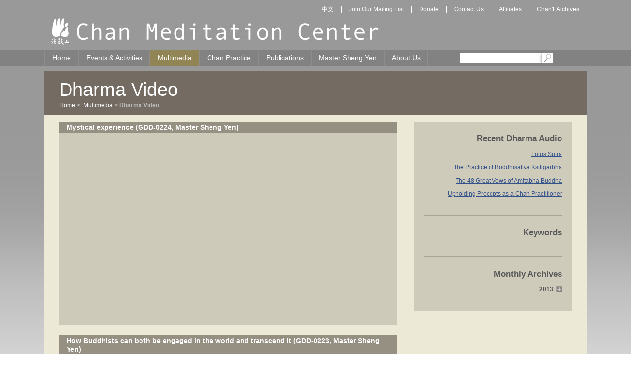

--- FILE ---
content_type: text/html; charset=UTF-8
request_url: http://chancenter.org/cmc/multimedia/video/?offset=725
body_size: 8223
content:

<!DOCTYPE html PUBLIC "-//W3C//DTD XHTML 1.0 Transitional//EN" "http://www.w3.org/TR/xhtml1/DTD/xhtml1-transitional.dtd">
<html xmlns="http://www.w3.org/1999/xhtml" lang="en-US">
<head profile="http://gmpg.org/xfn/11">
	
<!-- Global site tag (gtag.js) - Google Analytics -->
<script async src="https://www.googletagmanager.com/gtag/js?id=UA-111954626-1"></script>
<script>
  window.dataLayer = window.dataLayer || [];
  function gtag(){dataLayer.push(arguments);}
  gtag('js', new Date());

  gtag('config', 'UA-111954626-1');
</script>

	<title>Dharma Video</title>

	<meta http-equiv="Content-Type" content="text/html; charset=UTF-8" />

	<meta name="robots" content="index,follow" />

	<link rel="canonical" href="http://chancenter.org/cmc/multimedia/video/" />

	<link rel="stylesheet" type="text/css" href="http://chancenter.org/cmc/wp-content/themes/thematic/style.css" />

	<link rel="alternate" type="application/rss+xml" href="http://chancenter.org/cmc/feed/" title="chan meditation center 東初禪寺 Posts RSS feed" />
	<link rel="alternate" type="application/rss+xml" href="http://chancenter.org/cmc/comments/feed/" title="chan meditation center 東初禪寺 Comments RSS feed" />

	<link rel="pingback" href="http://chancenter.org/cmc/xmlrpc.php" />

<link rel='dns-prefetch' href='//s.w.org' />
<link rel="alternate" type="application/rss+xml" title="chan meditation center 東初禪寺 &raquo; Dharma Video Comments Feed" href="http://chancenter.org/cmc/multimedia/video/feed/" />
		<script type="text/javascript">
			window._wpemojiSettings = {"baseUrl":"https:\/\/s.w.org\/images\/core\/emoji\/11\/72x72\/","ext":".png","svgUrl":"https:\/\/s.w.org\/images\/core\/emoji\/11\/svg\/","svgExt":".svg","source":{"concatemoji":"http:\/\/chancenter.org\/cmc\/wp-includes\/js\/wp-emoji-release.min.js?ver=4.9.26"}};
			!function(e,a,t){var n,r,o,i=a.createElement("canvas"),p=i.getContext&&i.getContext("2d");function s(e,t){var a=String.fromCharCode;p.clearRect(0,0,i.width,i.height),p.fillText(a.apply(this,e),0,0);e=i.toDataURL();return p.clearRect(0,0,i.width,i.height),p.fillText(a.apply(this,t),0,0),e===i.toDataURL()}function c(e){var t=a.createElement("script");t.src=e,t.defer=t.type="text/javascript",a.getElementsByTagName("head")[0].appendChild(t)}for(o=Array("flag","emoji"),t.supports={everything:!0,everythingExceptFlag:!0},r=0;r<o.length;r++)t.supports[o[r]]=function(e){if(!p||!p.fillText)return!1;switch(p.textBaseline="top",p.font="600 32px Arial",e){case"flag":return s([55356,56826,55356,56819],[55356,56826,8203,55356,56819])?!1:!s([55356,57332,56128,56423,56128,56418,56128,56421,56128,56430,56128,56423,56128,56447],[55356,57332,8203,56128,56423,8203,56128,56418,8203,56128,56421,8203,56128,56430,8203,56128,56423,8203,56128,56447]);case"emoji":return!s([55358,56760,9792,65039],[55358,56760,8203,9792,65039])}return!1}(o[r]),t.supports.everything=t.supports.everything&&t.supports[o[r]],"flag"!==o[r]&&(t.supports.everythingExceptFlag=t.supports.everythingExceptFlag&&t.supports[o[r]]);t.supports.everythingExceptFlag=t.supports.everythingExceptFlag&&!t.supports.flag,t.DOMReady=!1,t.readyCallback=function(){t.DOMReady=!0},t.supports.everything||(n=function(){t.readyCallback()},a.addEventListener?(a.addEventListener("DOMContentLoaded",n,!1),e.addEventListener("load",n,!1)):(e.attachEvent("onload",n),a.attachEvent("onreadystatechange",function(){"complete"===a.readyState&&t.readyCallback()})),(n=t.source||{}).concatemoji?c(n.concatemoji):n.wpemoji&&n.twemoji&&(c(n.twemoji),c(n.wpemoji)))}(window,document,window._wpemojiSettings);
		</script>
		<style type="text/css">
img.wp-smiley,
img.emoji {
	display: inline !important;
	border: none !important;
	box-shadow: none !important;
	height: 1em !important;
	width: 1em !important;
	margin: 0 .07em !important;
	vertical-align: -0.1em !important;
	background: none !important;
	padding: 0 !important;
}
</style>
<script type='text/javascript' src='http://chancenter.org/cmc/wp-includes/js/jquery/jquery.js?ver=1.12.4'></script>
<script type='text/javascript' src='http://chancenter.org/cmc/wp-includes/js/jquery/jquery-migrate.min.js?ver=1.4.1'></script>
<script type='text/javascript' src='http://chancenter.org/cmc/wp-content/plugins/registration-login/js/login.js?ver=4.9.26'></script>
<script type='text/javascript' src='http://chancenter.org/cmc/wp-content/plugins/registration-login/js/jquery.simplemodal.js?ver=4.9.26'></script>
<link rel='https://api.w.org/' href='http://chancenter.org/cmc/wp-json/' />
<link rel="EditURI" type="application/rsd+xml" title="RSD" href="http://chancenter.org/cmc/xmlrpc.php?rsd" />
<link rel="wlwmanifest" type="application/wlwmanifest+xml" href="http://chancenter.org/cmc/wp-includes/wlwmanifest.xml" /> 

<link rel="canonical" href="http://chancenter.org/cmc/multimedia/video/" />
<link rel='shortlink' href='http://chancenter.org/cmc/?p=129' />
<link rel="alternate" type="application/json+oembed" href="http://chancenter.org/cmc/wp-json/oembed/1.0/embed?url=http%3A%2F%2Fchancenter.org%2Fcmc%2Fmultimedia%2Fvideo%2F" />
<link rel="alternate" type="text/xml+oembed" href="http://chancenter.org/cmc/wp-json/oembed/1.0/embed?url=http%3A%2F%2Fchancenter.org%2Fcmc%2Fmultimedia%2Fvideo%2F&#038;format=xml" />
<script type='text/javascript' src='http://chancenter.org/cmc/wp-includes/js/tw-sack.min.js?ver=1.6.1'></script>
		<script type="text/javascript">
			function quick_contact_send() { //Send Message Ajax Call
				//Deactivate submit button 
				var submit_button = document.getElementById('quick_contact_submit');
				submit_button.disabled = true;
				//Get Input Fields (Clear them if they are the autofill message)
				var name = document.getElementById('quick_contact_name').value;
				if(name == "Please enter your name...")
					name = "";
				var email = document.getElementById('quick_contact_email').value;
				if(email == "So that we can reply to you...")
					email = "";
				var phone = document.getElementById('quick_contact_phone').value;
				if(phone == "So that we can reply to you...")
					phone = "";
				var message = document.getElementById('quick_contact_message').value;
				if(message == "Questions? Comments? Enter them here (no HTML please)...")
					message = "";
				var captcha = document.getElementById('quick_contact_captcha_text').value;
				if(captcha == "Type text at top...")
					captcha = "";
				//Ensure that there is at least a name and an email or phone
				var error_default = "Please fill out the following before submitting:\n";
				var error = error_default;
				if(name == "" || name == null)
					error += "  - Please enter your name.\n";
				if((email == "" || email == null) && (phone == "" || phone == null)) 
					if(error != "") error += "  - Please enter either a phone number or email for us to contact you.\n";
				if(captcha == "" || captcha == null)
					error += "  - Please enter the text from the image.\n";
				if(error != error_default) {
					submit_button.disabled = false;
					alert(error);
					return;
				}
				//If the message is empty ask the user to conferm that they ment to hit the submit button
				if(message == "" && !confirm("Are you sure you want to send without entering a message?")) {
					submit_button.disabled = false;
					return;
				}
				//Display processing message
				submit_message = document.getElementById('quick_contact_submit_message');
				submit_message.className = "quick_contact_message";
				submit_message.innerHTML = "Submitting Message, Please Wait...";
				//Build SACK Call
				var mysack = new sack("http://chancenter.org/cmc/wp-content/plugins/quick-contact/quick-contact.php");
				mysack.execute = 1;
				mysack.method = 'POST';
				mysack.setVar("quick_contact_name",name);
				mysack.setVar("quick_contact_email",email);
				mysack.setVar("quick_contact_phone",phone);
				mysack.setVar("quick_contact_message",message);
				mysack.setVar("quick_contact_captcha",captcha);
				mysack.setVar("quick_contact_action","send_message");
				mysack.onError = function() { alert('An ajax error occured while sending your message. Please reload the page and try again.') };
				mysack.runAJAX();//excecute
				return;
			}
			
			function quick_contact_reset_form() { //Reset Form Javascript Call
				document.getElementById('quick_contact_form').innerHTML = '<label>Name</label> <input type=\'text\' id=\'quick_contact_name\' class=\'quick_contact_faded\' value=\'Please enter your name...\' maxlength=\'100\' onFocus=\'if(this.value == "Please enter your name..."){ this.value = ""; this.className = "quick_contact_focused"; }\'/><label>Email</label> <input type=\'text\' id=\'quick_contact_email\' class=\'quick_contact_faded\' value=\'So that we can reply to you...\' maxlength=\'150\' onFocus=\'if(this.value == "So that we can reply to you..."){ this.value = ""; this.className = "quick_contact_focused"; };\'/><label>Phone</label> <input type=\'text\' id=\'quick_contact_phone\' class=\'quick_contact_faded\' value=\'So that we can reply to you...\' maxlength=\'100\' onFocus=\'if(this.value == "So that we can reply to you..."){ this.value = ""; this.className = "quick_contact_focused"; };\'/><label>Message</label> <textarea id=\'quick_contact_message\' class=\'quick_contact_faded\' onFocus=\'if(this.value == "Questions? Comments? Enter them here (no HTML please)..."){ this.value = ""; this.className = "quick_contact_focused"; };\'>Questions? Comments? Enter them here (no HTML please)...</textarea><label> <img id=\'quick_contact_captcha\' src=\'?quick_contact_action=get_captcha\' /> </label><input type=\'text\' id=\'quick_contact_captcha_text\' class=\'quick_contact_faded\' value=\'Type text at top...\' maxlength=\'20\' onFocus=\'if(this.value == "Type text at top..."){ this.value = ""; this.className = "quick_contact_focused"; };\'/> <small><a href=\'javascript:quick_contact_reset_captcha();\'>I can\'t read the text, please reset it.</a></small><div class=\'button-container\'><button type=\'submit\' class=\'primary\' id=\'quick_contact_submit\' onClick=\'quick_contact_send(); return false;\'> Send </button><button type=\'button\' id=\'quick_contact_cancel\' onClick=\'quick_contact_reset_form();\'> Cancel </button></div>';
			}
			
			var quick_contact_reset_captcha_count = 0;
			function quick_contact_reset_captcha() { //Reset Form Javascript Call
				quick_contact_reset_captcha_count++;
				document.getElementById('quick_contact_captcha').src = 'http://chancenter.org/cmc/wp-content/plugins/quick-contact/quick-contact.php?quick_contact_action=get_captcha&count='+quick_contact_reset_captcha_count;
			}
		</script>
	

	<script type="text/javascript">
		jQuery.noConflict();
	</script>
<!--[if IE 6]>
	<link rel="stylesheet" type="text/css" href="http://chancenter.org/cmc/wp-content/themes/thematic/library/styles/ie6.css" />	
<![endif]-->
<style type="text/css">
	@import "http://chancenter.org/cmc/wp-content/themes/thematic/library/styles/scrollable-vertical.css";
	@import "http://chancenter.org/cmc/wp-content/themes/thematic/library/styles/scrollable-buttons.css";
	@import "http://chancenter.org/cmc/wp-content/themes/thematic/library/styles/sifr.css";
	@import "http://chancenter.org/cmc/wp-content/themes/thematic/library/styles/nav.css";
</style>
<script src="http://ajax.googleapis.com/ajax/libs/jquery/1.4/jquery.min.js"></script>
<script type="text/javascript" src="http://chancenter.org/cmc/wp-content/themes/thematic/library/scripts/domready.js"></script>
<link rel="shortcut icon" href="http://chancenter.org/cmc/favicon.ico" type="image/vnd.microsoft.icon"/>
<link rel="icon" href="http://chancenter.org/cmc/favicon.ico" type="image/x-ico"/>

<meta http-equiv="Content-Type" content="text/html; charset=UTF-8"></head>

<body class="wordpress y2026 m01 d22 h05 singular slug-video page pageid-129 page-author-admin page-child parent-pageid-35 page-comments-open page-pings-closed page-template page-template-video-php mac chrome ch131">

<div id="wrapper" class="hfeed">

   

    <div id="header">
    	   	<ul class="auxillary-nav">
		<!-- Keep for later when chinese version is ready. Make the parameter changes in library\scripts\global.js -->
       			<li id="lang"><a href="http://www.ddmusa.org/ddmba_HQ/chinese/index.asp">中文</a> </li>
				<li><a href="http://eepurl.com/bYMpdH" target="_blank">Join Our Mailing List</a> </li>
                <li><a href="http://chancenter.org/cmc/donate/">Donate</a> </li>
                <li><a href="http://chancenter.org/cmc/contact-us/">Contact Us</a> </li>
                <li><a href="http://chancenter.org/cmc/links/">Affiliates</a> </li>
                <li class="last"><a href="http://www.chancenter.org/chanctr/index.html" target="_blank">Chan1 Archives</a> </li>
      	    </ul>
        		    	<div id="branding">
				    		<div id="blog-title"><a href="http://chancenter.org/cmc/" title="chan meditation center 東初禪寺" rel="home"><span>chan meditation center 東初禪寺</span></a></div>
			
		    		<div id="blog-description"></div>
		    				    	</div><!--  #branding -->
		    </div><!-- #header-->
    
   

	<div id="access">
		    		<!-- <div class="skip-link"><a href="#content" title="Skip navigation to the content">Skip to content</a></div> -->
		            <!-- disable call to the old menu -->
                    <!--  wp_page_menu('sort_column=menu_order')  -->
<div class="menu-primary-nav-container"><ul id="menu-primary-nav" class="menu"><li id="menu-item-729" class="menu-item menu-item-type-post_type menu-item-object-page menu-item-home menu-item-729"><a href="http://chancenter.org/cmc/">Home</a></li>
<li id="menu-item-730" class="menu-item menu-item-type-post_type menu-item-object-page menu-item-has-children menu-item-730"><a href="http://chancenter.org/cmc/events-activities/">Events &#038; Activities</a>
<ul class="sub-menu">
	<li id="menu-item-731" class="menu-item menu-item-type-post_type menu-item-object-page menu-item-731"><a href="http://chancenter.org/cmc/events-activities/event-blog/">Event Blog</a></li>
	<li id="menu-item-732" class="menu-item menu-item-type-post_type menu-item-object-page menu-item-732"><a href="http://chancenter.org/cmc/events-activities/weekly-activities/">Weekly Activities</a></li>
	<li id="menu-item-718" class="menu-item menu-item-type-post_type menu-item-object-page menu-item-718"><a href="http://chancenter.org/cmc/events-activities/sunday-dharma-talk-schedule/">Sunday Dharma Talk Schedule</a></li>
</ul>
</li>
<li id="menu-item-733" class="menu-item menu-item-type-post_type menu-item-object-page current-page-ancestor current-menu-ancestor current-menu-parent current-page-parent current_page_parent current_page_ancestor menu-item-has-children menu-item-733"><a href="http://chancenter.org/cmc/multimedia/">Multimedia</a>
<ul class="sub-menu">
	<li id="menu-item-6410" class="menu-item menu-item-type-post_type menu-item-object-page current-menu-item page_item page-item-129 current_page_item menu-item-6410"><a href="http://chancenter.org/cmc/multimedia/video/">Dharma Video</a></li>
	<li id="menu-item-723" class="menu-item menu-item-type-post_type menu-item-object-page menu-item-723"><a href="http://chancenter.org/cmc/multimedia/audio/">Dharma Audio</a></li>
	<li id="menu-item-721" class="menu-item menu-item-type-post_type menu-item-object-page menu-item-721"><a href="http://chancenter.org/cmc/multimedia/photo-album/">Photo Album</a></li>
	<li id="menu-item-5113" class="menu-item menu-item-type-post_type menu-item-object-page menu-item-5113"><a href="http://chancenter.org/cmc/multimedia/sunday-dharmatalk-livebroadcast/">Sunday Dharma Talk Live Broadcast</a></li>
</ul>
</li>
<li id="menu-item-719" class="menu-item menu-item-type-post_type menu-item-object-page menu-item-has-children menu-item-719"><a href="http://chancenter.org/cmc/chan-practice/">Chan Practice</a>
<ul class="sub-menu">
	<li id="menu-item-715" class="menu-item menu-item-type-post_type menu-item-object-page menu-item-715"><a href="http://chancenter.org/cmc/chan-practice/how-to-meditate/">How to Meditate</a></li>
	<li id="menu-item-714" class="menu-item menu-item-type-post_type menu-item-object-page menu-item-714"><a href="http://chancenter.org/cmc/chan-practice/moving-meditation/">Eight-Form Moving Meditation</a></li>
</ul>
</li>
<li id="menu-item-760" class="menu-item menu-item-type-post_type menu-item-object-page menu-item-has-children menu-item-760"><a href="http://chancenter.org/cmc/publications/">Publications</a>
<ul class="sub-menu">
	<li id="menu-item-740" class="menu-item menu-item-type-post_type menu-item-object-page menu-item-740"><a href="http://chancenter.org/cmc/publications/chan-magazines/">Chan Magazine</a></li>
	<li id="menu-item-781" class="menu-item menu-item-type-post_type menu-item-object-page menu-item-781"><a href="http://chancenter.org/cmc/publications/free-literature/">Free Literature</a></li>
	<li id="menu-item-750" class="menu-item menu-item-type-post_type menu-item-object-page menu-item-750"><a href="http://chancenter.org/cmc/publications/chan-newslette/">Chan Newsletter</a></li>
	<li id="menu-item-821" class="menu-item menu-item-type-post_type menu-item-object-page menu-item-821"><a href="http://chancenter.org/cmc/publications/ddp/">DDP</a></li>
</ul>
</li>
<li id="menu-item-761" class="menu-item menu-item-type-post_type menu-item-object-page menu-item-has-children menu-item-761"><a href="http://chancenter.org/cmc/bios-2/">Master Sheng Yen</a>
<ul class="sub-menu">
	<li id="menu-item-749" class="menu-item menu-item-type-post_type menu-item-object-page menu-item-749"><a href="http://chancenter.org/cmc/bios-2/chan-philosophy/">Chan Philosophy</a></li>
	<li id="menu-item-906" class="menu-item menu-item-type-post_type menu-item-object-page menu-item-906"><a href="http://chancenter.org/cmc/bios-2/our-lineage/">Our Lineage</a></li>
	<li id="menu-item-716" class="menu-item menu-item-type-post_type menu-item-object-page menu-item-716"><a href="http://chancenter.org/cmc/bios-2/ddm/">DDM</a></li>
</ul>
</li>
<li id="menu-item-762" class="menu-item menu-item-type-post_type menu-item-object-page menu-item-has-children menu-item-762"><a href="http://chancenter.org/cmc/about/">About Us</a>
<ul class="sub-menu">
	<li id="menu-item-741" class="menu-item menu-item-type-post_type menu-item-object-page menu-item-741"><a href="http://chancenter.org/cmc/about/cmc-history/">CMC History</a></li>
	<li id="menu-item-831" class="menu-item menu-item-type-post_type menu-item-object-page menu-item-831"><a href="http://chancenter.org/cmc/about/dharma-drum-retreat-center/">Dharma Drum Retreat Center</a></li>
	<li id="menu-item-713" class="menu-item menu-item-type-post_type menu-item-object-page menu-item-713"><a href="http://chancenter.org/cmc/about/directions/">Directions</a></li>
	<li id="menu-item-753" class="menu-item menu-item-type-post_type menu-item-object-page menu-item-753"><a href="http://chancenter.org/cmc/about/monastics/">Monastics</a></li>
	<li id="menu-item-711" class="menu-item menu-item-type-post_type menu-item-object-page menu-item-711"><a href="http://chancenter.org/cmc/about/teachers/">Lay Teachers</a></li>
	<li id="menu-item-1287" class="menu-item menu-item-type-post_type menu-item-object-page menu-item-1287"><a href="http://chancenter.org/cmc/about/faq/">FAQ</a></li>
</ul>
</li>
</ul></div>       <form action="#" id="search-box">
       	<input id="search-text" type="text" />
        <button id="search-button" type="submit"><img src="/cmc/wp-content/themes/thematic/images/icons/search.png" width="16" height="17"/></button>
       </form>
	</div><!-- #access -->
	<div id="main">  
<div id="container">
	<div id="title-container">
	       
    
  
	<h1>Dharma Video</h1>

    
	    <div class="breadcrumb">
        
		<a href="http://chancenter.org/cmc" title="Go to Home.">Home</a>&nbsp;&gt;&nbsp;
	<a href="http://chancenter.org/cmc/multimedia/">Multimedia</a> > <span class="current">Dharma Video</span>	</div><!-- breadcrumb --></div> <!-- title-container -->

<!-- add a h2 line before the content -->

<div id="content">
  
<div class="post video-post">
 <h3>Mystical experience (GDD-0224, Master Sheng Yen)</h3>

    <div class="post-content">
	    <p><iframe width="500" height="375" src="http://www.youtube.com/embed/videoseries?index=23&#038;list=PLz2LIY6rQQrGn_7klo81RBDelnITrOgfM" frameborder="0" allowfullscreen></iframe></p>
        	 
    </div>


    
</div>
    
<div class="post video-post">
 <h3>How Buddhists can both be engaged in the world and transcend it (GDD-0223, Master Sheng Yen)</h3>

    <div class="post-content">
	    <p><iframe width="500" height="375" src="http://www.youtube.com/embed/videoseries?index=22&#038;list=PLz2LIY6rQQrGn_7klo81RBDelnITrOgfM" frameborder="0" allowfullscreen></iframe></p>
        	 
    </div>


    
</div>
    
<div class="post video-post">
 <h3>Buddhist perspective on rights and equality (GDD-0222, Master Sheng Yen)</h3>

    <div class="post-content">
	    <p><iframe width="500" height="375" src="http://www.youtube.com/embed/videoseries?list=PLz2LIY6rQQrGn_7klo81RBDelnITrOgfM&#038;index=21" frameborder="0" allowfullscreen></iframe></p>
        	 
    </div>


    
</div>
    
<div class="post video-post">
 <h3>The importance of being able to identify true religious books (GDD-0221, Master Sheng Yen)</h3>

    <div class="post-content">
	    <p><iframe width="500" height="375" src="http://www.youtube.com/embed/videoseries?index=20&#038;list=PLz2LIY6rQQrGn_7klo81RBDelnITrOgfM" frameborder="0" allowfullscreen></iframe></p>
        	 
    </div>


    
</div>
    
<div class="post video-post">
 <h3>Outer paths (GDD-0220, Master Sheng Yen)</h3>

    <div class="post-content">
	    <p><iframe width="500" height="375" src="http://www.youtube.com/embed/videoseries?list=PLz2LIY6rQQrGn_7klo81RBDelnITrOgfM&#038;index=19" frameborder="0" allowfullscreen></iframe></p>
        	 
    </div>


    
</div>
    
	<div class="backtoolder">
page:<a href="http://chancenter.org/cmc/multimedia/video/?offset=0" style="text-decoration:none">&nbsp;1&nbsp;</a><a href="http://chancenter.org/cmc/multimedia/video/?offset=5" style="text-decoration:none">&nbsp;2&nbsp;</a><a href="http://chancenter.org/cmc/multimedia/video/?offset=10" style="text-decoration:none">&nbsp;3&nbsp;</a><a href="http://chancenter.org/cmc/multimedia/video/?offset=15" style="text-decoration:none">&nbsp;4&nbsp;</a><a href="http://chancenter.org/cmc/multimedia/video/?offset=20" style="text-decoration:none">&nbsp;5&nbsp;</a><a href="http://chancenter.org/cmc/multimedia/video/?offset=25" style="text-decoration:none">&nbsp;6&nbsp;</a><a href="http://chancenter.org/cmc/multimedia/video/?offset=30" style="text-decoration:none">&nbsp;7&nbsp;</a><a href="http://chancenter.org/cmc/multimedia/video/?offset=35" style="text-decoration:none">&nbsp;8&nbsp;</a><a href="http://chancenter.org/cmc/multimedia/video/?offset=40" style="text-decoration:none">&nbsp;9&nbsp;</a><a href="http://chancenter.org/cmc/multimedia/video/?offset=45" style="text-decoration:none">&nbsp;10&nbsp;</a><a href="http://chancenter.org/cmc/multimedia/video/?offset=50" style="text-decoration:none">&nbsp;11&nbsp;</a><a href="http://chancenter.org/cmc/multimedia/video/?offset=55" style="text-decoration:none">&nbsp;12&nbsp;</a><a href="http://chancenter.org/cmc/multimedia/video/?offset=60" style="text-decoration:none">&nbsp;13&nbsp;</a><a href="http://chancenter.org/cmc/multimedia/video/?offset=65" style="text-decoration:none">&nbsp;14&nbsp;</a><a href="http://chancenter.org/cmc/multimedia/video/?offset=70" style="text-decoration:none">&nbsp;15&nbsp;</a><a href="http://chancenter.org/cmc/multimedia/video/?offset=75" style="text-decoration:none">&nbsp;16&nbsp;</a><a href="http://chancenter.org/cmc/multimedia/video/?offset=80" style="text-decoration:none">&nbsp;17&nbsp;</a><a href="http://chancenter.org/cmc/multimedia/video/?offset=85" style="text-decoration:none">&nbsp;18&nbsp;</a><a href="http://chancenter.org/cmc/multimedia/video/?offset=90" style="text-decoration:none">&nbsp;19&nbsp;</a><a href="http://chancenter.org/cmc/multimedia/video/?offset=95" style="text-decoration:none">&nbsp;20&nbsp;</a><a href="http://chancenter.org/cmc/multimedia/video/?offset=100" style="text-decoration:none">&nbsp;21&nbsp;</a><a href="http://chancenter.org/cmc/multimedia/video/?offset=105" style="text-decoration:none">&nbsp;22&nbsp;</a><a href="http://chancenter.org/cmc/multimedia/video/?offset=110" style="text-decoration:none">&nbsp;23&nbsp;</a><a href="http://chancenter.org/cmc/multimedia/video/?offset=115" style="text-decoration:none">&nbsp;24&nbsp;</a><a href="http://chancenter.org/cmc/multimedia/video/?offset=120" style="text-decoration:none">&nbsp;25&nbsp;</a><a href="http://chancenter.org/cmc/multimedia/video/?offset=125" style="text-decoration:none">&nbsp;26&nbsp;</a><a href="http://chancenter.org/cmc/multimedia/video/?offset=130" style="text-decoration:none">&nbsp;27&nbsp;</a><a href="http://chancenter.org/cmc/multimedia/video/?offset=135" style="text-decoration:none">&nbsp;28&nbsp;</a><a href="http://chancenter.org/cmc/multimedia/video/?offset=140" style="text-decoration:none">&nbsp;29&nbsp;</a><a href="http://chancenter.org/cmc/multimedia/video/?offset=145" style="text-decoration:none">&nbsp;30&nbsp;</a><br/>&nbsp;&nbsp;&nbsp;&nbsp;&nbsp;&nbsp;&nbsp;&nbsp;&nbsp;<a href="http://chancenter.org/cmc/multimedia/video/?offset=150" style="text-decoration:none">&nbsp;31&nbsp;</a><a href="http://chancenter.org/cmc/multimedia/video/?offset=155" style="text-decoration:none">&nbsp;32&nbsp;</a><a href="http://chancenter.org/cmc/multimedia/video/?offset=160" style="text-decoration:none">&nbsp;33&nbsp;</a><a href="http://chancenter.org/cmc/multimedia/video/?offset=165" style="text-decoration:none">&nbsp;34&nbsp;</a><a href="http://chancenter.org/cmc/multimedia/video/?offset=170" style="text-decoration:none">&nbsp;35&nbsp;</a><a href="http://chancenter.org/cmc/multimedia/video/?offset=175" style="text-decoration:none">&nbsp;36&nbsp;</a><a href="http://chancenter.org/cmc/multimedia/video/?offset=180" style="text-decoration:none">&nbsp;37&nbsp;</a><a href="http://chancenter.org/cmc/multimedia/video/?offset=185" style="text-decoration:none">&nbsp;38&nbsp;</a><a href="http://chancenter.org/cmc/multimedia/video/?offset=190" style="text-decoration:none">&nbsp;39&nbsp;</a><a href="http://chancenter.org/cmc/multimedia/video/?offset=195" style="text-decoration:none">&nbsp;40&nbsp;</a><a href="http://chancenter.org/cmc/multimedia/video/?offset=200" style="text-decoration:none">&nbsp;41&nbsp;</a><a href="http://chancenter.org/cmc/multimedia/video/?offset=205" style="text-decoration:none">&nbsp;42&nbsp;</a><a href="http://chancenter.org/cmc/multimedia/video/?offset=210" style="text-decoration:none">&nbsp;43&nbsp;</a><a href="http://chancenter.org/cmc/multimedia/video/?offset=215" style="text-decoration:none">&nbsp;44&nbsp;</a><a href="http://chancenter.org/cmc/multimedia/video/?offset=220" style="text-decoration:none">&nbsp;45&nbsp;</a><a href="http://chancenter.org/cmc/multimedia/video/?offset=225" style="text-decoration:none">&nbsp;46&nbsp;</a><a href="http://chancenter.org/cmc/multimedia/video/?offset=230" style="text-decoration:none">&nbsp;47&nbsp;</a><a href="http://chancenter.org/cmc/multimedia/video/?offset=235" style="text-decoration:none">&nbsp;48&nbsp;</a><a href="http://chancenter.org/cmc/multimedia/video/?offset=240" style="text-decoration:none">&nbsp;49&nbsp;</a><a href="http://chancenter.org/cmc/multimedia/video/?offset=245" style="text-decoration:none">&nbsp;50&nbsp;</a><a href="http://chancenter.org/cmc/multimedia/video/?offset=250" style="text-decoration:none">&nbsp;51&nbsp;</a><a href="http://chancenter.org/cmc/multimedia/video/?offset=255" style="text-decoration:none">&nbsp;52&nbsp;</a><a href="http://chancenter.org/cmc/multimedia/video/?offset=260" style="text-decoration:none">&nbsp;53&nbsp;</a><a href="http://chancenter.org/cmc/multimedia/video/?offset=265" style="text-decoration:none">&nbsp;54&nbsp;</a><a href="http://chancenter.org/cmc/multimedia/video/?offset=270" style="text-decoration:none">&nbsp;55&nbsp;</a><a href="http://chancenter.org/cmc/multimedia/video/?offset=275" style="text-decoration:none">&nbsp;56&nbsp;</a><a href="http://chancenter.org/cmc/multimedia/video/?offset=280" style="text-decoration:none">&nbsp;57&nbsp;</a><br/>&nbsp;&nbsp;&nbsp;&nbsp;&nbsp;&nbsp;&nbsp;&nbsp;&nbsp;<a href="http://chancenter.org/cmc/multimedia/video/?offset=285" style="text-decoration:none">&nbsp;58&nbsp;</a><a href="http://chancenter.org/cmc/multimedia/video/?offset=290" style="text-decoration:none">&nbsp;59&nbsp;</a><a href="http://chancenter.org/cmc/multimedia/video/?offset=295" style="text-decoration:none">&nbsp;60&nbsp;</a><a href="http://chancenter.org/cmc/multimedia/video/?offset=300" style="text-decoration:none">&nbsp;61&nbsp;</a><a href="http://chancenter.org/cmc/multimedia/video/?offset=305" style="text-decoration:none">&nbsp;62&nbsp;</a><a href="http://chancenter.org/cmc/multimedia/video/?offset=310" style="text-decoration:none">&nbsp;63&nbsp;</a><a href="http://chancenter.org/cmc/multimedia/video/?offset=315" style="text-decoration:none">&nbsp;64&nbsp;</a><a href="http://chancenter.org/cmc/multimedia/video/?offset=320" style="text-decoration:none">&nbsp;65&nbsp;</a><a href="http://chancenter.org/cmc/multimedia/video/?offset=325" style="text-decoration:none">&nbsp;66&nbsp;</a><a href="http://chancenter.org/cmc/multimedia/video/?offset=330" style="text-decoration:none">&nbsp;67&nbsp;</a><a href="http://chancenter.org/cmc/multimedia/video/?offset=335" style="text-decoration:none">&nbsp;68&nbsp;</a><a href="http://chancenter.org/cmc/multimedia/video/?offset=340" style="text-decoration:none">&nbsp;69&nbsp;</a><a href="http://chancenter.org/cmc/multimedia/video/?offset=345" style="text-decoration:none">&nbsp;70&nbsp;</a><a href="http://chancenter.org/cmc/multimedia/video/?offset=350" style="text-decoration:none">&nbsp;71&nbsp;</a><a href="http://chancenter.org/cmc/multimedia/video/?offset=355" style="text-decoration:none">&nbsp;72&nbsp;</a><a href="http://chancenter.org/cmc/multimedia/video/?offset=360" style="text-decoration:none">&nbsp;73&nbsp;</a><a href="http://chancenter.org/cmc/multimedia/video/?offset=365" style="text-decoration:none">&nbsp;74&nbsp;</a><a href="http://chancenter.org/cmc/multimedia/video/?offset=370" style="text-decoration:none">&nbsp;75&nbsp;</a><a href="http://chancenter.org/cmc/multimedia/video/?offset=375" style="text-decoration:none">&nbsp;76&nbsp;</a><a href="http://chancenter.org/cmc/multimedia/video/?offset=380" style="text-decoration:none">&nbsp;77&nbsp;</a><a href="http://chancenter.org/cmc/multimedia/video/?offset=385" style="text-decoration:none">&nbsp;78&nbsp;</a><a href="http://chancenter.org/cmc/multimedia/video/?offset=390" style="text-decoration:none">&nbsp;79&nbsp;</a><a href="http://chancenter.org/cmc/multimedia/video/?offset=395" style="text-decoration:none">&nbsp;80&nbsp;</a><a href="http://chancenter.org/cmc/multimedia/video/?offset=400" style="text-decoration:none">&nbsp;81&nbsp;</a><a href="http://chancenter.org/cmc/multimedia/video/?offset=405" style="text-decoration:none">&nbsp;82&nbsp;</a><a href="http://chancenter.org/cmc/multimedia/video/?offset=410" style="text-decoration:none">&nbsp;83&nbsp;</a><a href="http://chancenter.org/cmc/multimedia/video/?offset=415" style="text-decoration:none">&nbsp;84&nbsp;</a><br/>&nbsp;&nbsp;&nbsp;&nbsp;&nbsp;&nbsp;&nbsp;&nbsp;&nbsp;<a href="http://chancenter.org/cmc/multimedia/video/?offset=420" style="text-decoration:none">&nbsp;85&nbsp;</a><a href="http://chancenter.org/cmc/multimedia/video/?offset=425" style="text-decoration:none">&nbsp;86&nbsp;</a><a href="http://chancenter.org/cmc/multimedia/video/?offset=430" style="text-decoration:none">&nbsp;87&nbsp;</a><a href="http://chancenter.org/cmc/multimedia/video/?offset=435" style="text-decoration:none">&nbsp;88&nbsp;</a><a href="http://chancenter.org/cmc/multimedia/video/?offset=440" style="text-decoration:none">&nbsp;89&nbsp;</a><a href="http://chancenter.org/cmc/multimedia/video/?offset=445" style="text-decoration:none">&nbsp;90&nbsp;</a><a href="http://chancenter.org/cmc/multimedia/video/?offset=450" style="text-decoration:none">&nbsp;91&nbsp;</a><a href="http://chancenter.org/cmc/multimedia/video/?offset=455" style="text-decoration:none">&nbsp;92&nbsp;</a><a href="http://chancenter.org/cmc/multimedia/video/?offset=460" style="text-decoration:none">&nbsp;93&nbsp;</a><a href="http://chancenter.org/cmc/multimedia/video/?offset=465" style="text-decoration:none">&nbsp;94&nbsp;</a><a href="http://chancenter.org/cmc/multimedia/video/?offset=470" style="text-decoration:none">&nbsp;95&nbsp;</a><a href="http://chancenter.org/cmc/multimedia/video/?offset=475" style="text-decoration:none">&nbsp;96&nbsp;</a><a href="http://chancenter.org/cmc/multimedia/video/?offset=480" style="text-decoration:none">&nbsp;97&nbsp;</a><a href="http://chancenter.org/cmc/multimedia/video/?offset=485" style="text-decoration:none">&nbsp;98&nbsp;</a><a href="http://chancenter.org/cmc/multimedia/video/?offset=490" style="text-decoration:none">&nbsp;99&nbsp;</a><a href="http://chancenter.org/cmc/multimedia/video/?offset=495" style="text-decoration:none">&nbsp;100&nbsp;</a><a href="http://chancenter.org/cmc/multimedia/video/?offset=500" style="text-decoration:none">&nbsp;101&nbsp;</a><a href="http://chancenter.org/cmc/multimedia/video/?offset=505" style="text-decoration:none">&nbsp;102&nbsp;</a><a href="http://chancenter.org/cmc/multimedia/video/?offset=510" style="text-decoration:none">&nbsp;103&nbsp;</a><a href="http://chancenter.org/cmc/multimedia/video/?offset=515" style="text-decoration:none">&nbsp;104&nbsp;</a><a href="http://chancenter.org/cmc/multimedia/video/?offset=520" style="text-decoration:none">&nbsp;105&nbsp;</a><a href="http://chancenter.org/cmc/multimedia/video/?offset=525" style="text-decoration:none">&nbsp;106&nbsp;</a><a href="http://chancenter.org/cmc/multimedia/video/?offset=530" style="text-decoration:none">&nbsp;107&nbsp;</a><a href="http://chancenter.org/cmc/multimedia/video/?offset=535" style="text-decoration:none">&nbsp;108&nbsp;</a><br/>&nbsp;&nbsp;&nbsp;&nbsp;&nbsp;&nbsp;&nbsp;&nbsp;&nbsp;<a href="http://chancenter.org/cmc/multimedia/video/?offset=540" style="text-decoration:none">&nbsp;109&nbsp;</a><a href="http://chancenter.org/cmc/multimedia/video/?offset=545" style="text-decoration:none">&nbsp;110&nbsp;</a><a href="http://chancenter.org/cmc/multimedia/video/?offset=550" style="text-decoration:none">&nbsp;111&nbsp;</a><a href="http://chancenter.org/cmc/multimedia/video/?offset=555" style="text-decoration:none">&nbsp;112&nbsp;</a><a href="http://chancenter.org/cmc/multimedia/video/?offset=560" style="text-decoration:none">&nbsp;113&nbsp;</a><a href="http://chancenter.org/cmc/multimedia/video/?offset=565" style="text-decoration:none">&nbsp;114&nbsp;</a><a href="http://chancenter.org/cmc/multimedia/video/?offset=570" style="text-decoration:none">&nbsp;115&nbsp;</a><a href="http://chancenter.org/cmc/multimedia/video/?offset=575" style="text-decoration:none">&nbsp;116&nbsp;</a><a href="http://chancenter.org/cmc/multimedia/video/?offset=580" style="text-decoration:none">&nbsp;117&nbsp;</a><a href="http://chancenter.org/cmc/multimedia/video/?offset=585" style="text-decoration:none">&nbsp;118&nbsp;</a><a href="http://chancenter.org/cmc/multimedia/video/?offset=590" style="text-decoration:none">&nbsp;119&nbsp;</a><a href="http://chancenter.org/cmc/multimedia/video/?offset=595" style="text-decoration:none">&nbsp;120&nbsp;</a><a href="http://chancenter.org/cmc/multimedia/video/?offset=600" style="text-decoration:none">&nbsp;121&nbsp;</a><a href="http://chancenter.org/cmc/multimedia/video/?offset=605" style="text-decoration:none">&nbsp;122&nbsp;</a><a href="http://chancenter.org/cmc/multimedia/video/?offset=610" style="text-decoration:none">&nbsp;123&nbsp;</a><a href="http://chancenter.org/cmc/multimedia/video/?offset=615" style="text-decoration:none">&nbsp;124&nbsp;</a><a href="http://chancenter.org/cmc/multimedia/video/?offset=620" style="text-decoration:none">&nbsp;125&nbsp;</a><a href="http://chancenter.org/cmc/multimedia/video/?offset=625" style="text-decoration:none">&nbsp;126&nbsp;</a><a href="http://chancenter.org/cmc/multimedia/video/?offset=630" style="text-decoration:none">&nbsp;127&nbsp;</a><a href="http://chancenter.org/cmc/multimedia/video/?offset=635" style="text-decoration:none">&nbsp;128&nbsp;</a><br/>&nbsp;&nbsp;&nbsp;&nbsp;&nbsp;&nbsp;&nbsp;&nbsp;&nbsp;<a href="http://chancenter.org/cmc/multimedia/video/?offset=640" style="text-decoration:none">&nbsp;129&nbsp;</a><a href="http://chancenter.org/cmc/multimedia/video/?offset=645" style="text-decoration:none">&nbsp;130&nbsp;</a><a href="http://chancenter.org/cmc/multimedia/video/?offset=650" style="text-decoration:none">&nbsp;131&nbsp;</a><a href="http://chancenter.org/cmc/multimedia/video/?offset=655" style="text-decoration:none">&nbsp;132&nbsp;</a><a href="http://chancenter.org/cmc/multimedia/video/?offset=660" style="text-decoration:none">&nbsp;133&nbsp;</a><a href="http://chancenter.org/cmc/multimedia/video/?offset=665" style="text-decoration:none">&nbsp;134&nbsp;</a><a href="http://chancenter.org/cmc/multimedia/video/?offset=670" style="text-decoration:none">&nbsp;135&nbsp;</a><a href="http://chancenter.org/cmc/multimedia/video/?offset=675" style="text-decoration:none">&nbsp;136&nbsp;</a><a href="http://chancenter.org/cmc/multimedia/video/?offset=680" style="text-decoration:none">&nbsp;137&nbsp;</a><a href="http://chancenter.org/cmc/multimedia/video/?offset=685" style="text-decoration:none">&nbsp;138&nbsp;</a><a href="http://chancenter.org/cmc/multimedia/video/?offset=690" style="text-decoration:none">&nbsp;139&nbsp;</a><a href="http://chancenter.org/cmc/multimedia/video/?offset=695" style="text-decoration:none">&nbsp;140&nbsp;</a><a href="http://chancenter.org/cmc/multimedia/video/?offset=700" style="text-decoration:none">&nbsp;141&nbsp;</a><a href="http://chancenter.org/cmc/multimedia/video/?offset=705" style="text-decoration:none">&nbsp;142&nbsp;</a><a href="http://chancenter.org/cmc/multimedia/video/?offset=710" style="text-decoration:none">&nbsp;143&nbsp;</a><a href="http://chancenter.org/cmc/multimedia/video/?offset=715" style="text-decoration:none">&nbsp;144&nbsp;</a><a href="http://chancenter.org/cmc/multimedia/video/?offset=720" style="text-decoration:none">&nbsp;145&nbsp;</a><strong>&nbsp;146&nbsp;</strong><a href="http://chancenter.org/cmc/multimedia/video/?offset=730" style="text-decoration:none">&nbsp;147&nbsp;</a><a href="http://chancenter.org/cmc/multimedia/video/?offset=735" style="text-decoration:none">&nbsp;148&nbsp;</a><br/>&nbsp;&nbsp;&nbsp;&nbsp;&nbsp;&nbsp;&nbsp;&nbsp;&nbsp;<a href="http://chancenter.org/cmc/multimedia/video/?offset=740" style="text-decoration:none">&nbsp;149&nbsp;</a><a href="http://chancenter.org/cmc/multimedia/video/?offset=745" style="text-decoration:none">&nbsp;150&nbsp;</a><a href="http://chancenter.org/cmc/multimedia/video/?offset=750" style="text-decoration:none">&nbsp;151&nbsp;</a><a href="http://chancenter.org/cmc/multimedia/video/?offset=755" style="text-decoration:none">&nbsp;152&nbsp;</a><a href="http://chancenter.org/cmc/multimedia/video/?offset=760" style="text-decoration:none">&nbsp;153&nbsp;</a><a href="http://chancenter.org/cmc/multimedia/video/?offset=765" style="text-decoration:none">&nbsp;154&nbsp;</a><a href="http://chancenter.org/cmc/multimedia/video/?offset=770" style="text-decoration:none">&nbsp;155&nbsp;</a><a href="http://chancenter.org/cmc/multimedia/video/?offset=775" style="text-decoration:none">&nbsp;156&nbsp;</a><a href="http://chancenter.org/cmc/multimedia/video/?offset=780" style="text-decoration:none">&nbsp;157&nbsp;</a><a href="http://chancenter.org/cmc/multimedia/video/?offset=785" style="text-decoration:none">&nbsp;158&nbsp;</a><a href="http://chancenter.org/cmc/multimedia/video/?offset=790" style="text-decoration:none">&nbsp;159&nbsp;</a><a href="http://chancenter.org/cmc/multimedia/video/?offset=795" style="text-decoration:none">&nbsp;160&nbsp;</a><a href="http://chancenter.org/cmc/multimedia/video/?offset=800" style="text-decoration:none">&nbsp;161&nbsp;</a><a href="http://chancenter.org/cmc/multimedia/video/?offset=805" style="text-decoration:none">&nbsp;162&nbsp;</a><a href="http://chancenter.org/cmc/multimedia/video/?offset=810" style="text-decoration:none">&nbsp;163&nbsp;</a><a href="http://chancenter.org/cmc/multimedia/video/?offset=815" style="text-decoration:none">&nbsp;164&nbsp;</a><a href="http://chancenter.org/cmc/multimedia/video/?offset=820" style="text-decoration:none">&nbsp;165&nbsp;</a><a href="http://chancenter.org/cmc/multimedia/video/?offset=825" style="text-decoration:none">&nbsp;166&nbsp;</a><a href="http://chancenter.org/cmc/multimedia/video/?offset=830" style="text-decoration:none">&nbsp;167&nbsp;</a><a href="http://chancenter.org/cmc/multimedia/video/?offset=835" style="text-decoration:none">&nbsp;168&nbsp;</a><br/>&nbsp;&nbsp;&nbsp;&nbsp;&nbsp;&nbsp;&nbsp;&nbsp;&nbsp;<a href="http://chancenter.org/cmc/multimedia/video/?offset=840" style="text-decoration:none">&nbsp;169&nbsp;</a><a href="http://chancenter.org/cmc/multimedia/video/?offset=845" style="text-decoration:none">&nbsp;170&nbsp;</a><a href="http://chancenter.org/cmc/multimedia/video/?offset=850" style="text-decoration:none">&nbsp;171&nbsp;</a><a href="http://chancenter.org/cmc/multimedia/video/?offset=855" style="text-decoration:none">&nbsp;172&nbsp;</a><a href="http://chancenter.org/cmc/multimedia/video/?offset=860" style="text-decoration:none">&nbsp;173&nbsp;</a><a href="http://chancenter.org/cmc/multimedia/video/?offset=865" style="text-decoration:none">&nbsp;174&nbsp;</a><a href="http://chancenter.org/cmc/multimedia/video/?offset=870" style="text-decoration:none">&nbsp;175&nbsp;</a><a href="http://chancenter.org/cmc/multimedia/video/?offset=875" style="text-decoration:none">&nbsp;176&nbsp;</a><a href="http://chancenter.org/cmc/multimedia/video/?offset=880" style="text-decoration:none">&nbsp;177&nbsp;</a><a href="http://chancenter.org/cmc/multimedia/video/?offset=885" style="text-decoration:none">&nbsp;178&nbsp;</a><a href="http://chancenter.org/cmc/multimedia/video/?offset=890" style="text-decoration:none">&nbsp;179&nbsp;</a><a href="http://chancenter.org/cmc/multimedia/video/?offset=895" style="text-decoration:none">&nbsp;180&nbsp;</a><a href="http://chancenter.org/cmc/multimedia/video/?offset=900" style="text-decoration:none">&nbsp;181&nbsp;</a><a href="http://chancenter.org/cmc/multimedia/video/?offset=905" style="text-decoration:none">&nbsp;182&nbsp;</a><a href="http://chancenter.org/cmc/multimedia/video/?offset=910" style="text-decoration:none">&nbsp;183&nbsp;</a><a href="http://chancenter.org/cmc/multimedia/video/?offset=915" style="text-decoration:none">&nbsp;184&nbsp;</a><a href="http://chancenter.org/cmc/multimedia/video/?offset=920" style="text-decoration:none">&nbsp;185&nbsp;</a><a href="http://chancenter.org/cmc/multimedia/video/?offset=925" style="text-decoration:none">&nbsp;186&nbsp;</a><a href="http://chancenter.org/cmc/multimedia/video/?offset=930" style="text-decoration:none">&nbsp;187&nbsp;</a><a href="http://chancenter.org/cmc/multimedia/video/?offset=935" style="text-decoration:none">&nbsp;188&nbsp;</a><br/>&nbsp;&nbsp;&nbsp;&nbsp;&nbsp;&nbsp;&nbsp;&nbsp;&nbsp;<a href="http://chancenter.org/cmc/multimedia/video/?offset=940" style="text-decoration:none">&nbsp;189&nbsp;</a><a href="http://chancenter.org/cmc/multimedia/video/?offset=945" style="text-decoration:none">&nbsp;190&nbsp;</a>
	</div>
</div><!-- #content -->

  	
<div class="main-aside">

    <div class="rail-section">
		<h2>Recent Dharma Audio</h2>
        <ul>
	
		<li>
        	<a href="http://chancenter.org/cmc/multimedia/audio/#Lotus Sutra">Lotus Sutra</a></h4>
        </li>
	
		<li>
        	<a href="http://chancenter.org/cmc/multimedia/audio/#The Practice of Boddhisattva Ksitigarbha">The Practice of Boddhisattva Ksitigarbha</a></h4>
        </li>
	
		<li>
        	<a href="http://chancenter.org/cmc/multimedia/audio/#The 48 Great Vows of Amitabha Buddha">The 48 Great Vows of Amitabha Buddha</a></h4>
        </li>
	
		<li>
        	<a href="http://chancenter.org/cmc/multimedia/audio/#Upholding Precepts as a Chan Practitioner">Upholding Precepts as a Chan Practitioner</a></h4>
        </li>
    	</ul>
    </div>	


	<div class="rail-section">
      <h2>Keywords</h2>
      <ul>
      </ul>
    </div>    

    <div class="rail-section last">
       <h2>Monthly Archives</h2>
<div class="monthlist"><div id="ml2013"><label id="lb2013">2013</label><ul><li><a href="http://chancenter.org/cmc/multimedia/video/?mon=7&yr=2013">jul 2013</a></li><li><a href="http://chancenter.org/cmc/multimedia/video/?mon=6&yr=2013">jun 2013</a></li><li><a href="http://chancenter.org/cmc/multimedia/video/?mon=3&yr=2013">mar 2013</a></li></ul></div></div>    
    </div>
</div>


        
        
        
</div><!-- #container -->

    </div><!-- #main -->
    
    

	<div id="footer">
    	<div class="footer-nav">
    	<ul>
        	<li><a href="http://chancenter.org/cmc/">Home</a></li>
            <li><a href="http://chancenter.org/cmc/events-activities/">Event & Activities</a></li>
            <li><a href="http://chancenter.org/cmc/multimedia/">Multimedia</a></li>
            <li><a href="http://chancenter.org/cmc/chan-practice/">Chan Practice</a></li>
            <li><a href="http://chancenter.org/cmc/publications/">Publications</a></li>
            <li><a href="http://chancenter.org/cmc/bios-2/">Master Sheng Yen</a></li>
            <li class="last"><a href="http://chancenter.org/cmc/about/">About Us</a></li>
        </ul>
        </div>
        <div class="footer-adr">
        <div class="vcard">
          <div class="org">Chan Meditation Center</div>
          <div class="adr">
            <span class="street-address">90-56 Corona Avenue</span>
          </div>
          <div class="adr">
            <span class="locality">Elmhurst</span>,
            <span class="region">NY</span>
            <span class="postal-code">11373</span>
          </div>
          <div class="tel">718-592-6593</div>
          <div class="tel"><a href="mailto:chancenter@gmail.com">chancenter@gmail.com</a></div>
          
        </div>    
        </div>
  	</div><!-- #footer -->
	
  

</div><!-- #wrapper .hfeed -->
<script type="text/javascript" src="http://chancenter.org/cmc/wp-content/themes/thematic/library/scripts/jquery.tools.min.js"></script>
<script type="text/javascript" src="http://chancenter.org/cmc/wp-content/themes/thematic/library/scripts/flowplayer-3.1.4.min.js"></script>
<script type="text/javascript" src="http://chancenter.org/cmc/wp-content/themes/thematic/library/scripts/sifr.js"></script>
<script type="text/javascript" src="http://chancenter.org/cmc/wp-content/themes/thematic/library/scripts/accordion.js"></script>
<script type="text/javascript" src="http://chancenter.org/cmc/wp-content/themes/thematic/library/scripts/global.js"></script>
<script language="javascript" type="text/javascript">
	$(document).ready(function() {
		$("#search-box").submit(function() {
			// alert("submitted suearch box");							 
			var inputtext = $("#search-text").val();
			if (inputtext == null) {
				alert("please enter at least one search terms.");
			} else {
				// alert("hello "+inputtext);
				window.location = "http://chancenter.org/cmc/search/"+"?search="+escape(inputtext);
			}
			return false;	
		});
	});
</script>


<!-- 	<link rel="stylesheet" href="http://chancenter.org/cmc/wp-content/plugins/registration-login/css/login.css" type="text/css" media="screen" />
	<link rel="stylesheet" href="http://chancenter.org/cmc/wp-content/plugins/registration-login/css/registration.css" type="text/css" media="screen" />
	<script type="text/javascript" language="javascript" src="http://chancenter.org/cmc/wp-content/plugins/registration-login/js/registration.js.php"></script>
	<script type='text/javascript' src='http://chancenter.org/cmc/wp-includes/js/comment-reply.min.js?ver=4.9.26'></script>
<script type='text/javascript' src='http://chancenter.org/cmc/wp-includes/js/wp-embed.min.js?ver=4.9.26'></script>
 -->



</body>
</html>


--- FILE ---
content_type: text/css
request_url: http://chancenter.org/cmc/wp-content/themes/thematic/library/styles/scrollable-vertical.css
body_size: 561
content:
/* root element for scrollable */
.vertical {  
	
	/* required settings */
	position:relative;
	overflow:hidden;	

	/* vertical scrollers have typically larger height than width */	
	height: 565px;	 
	width: 190px;
}

/* root element for scrollable items */
.items {	
	position:absolute;	
	/* this time we have very large space for height */	
	height:1000px;	
	margin: 0px;
	list-style:none;
}

/* single scrollable item */
.items li {
	margin:5px 10px 15px;
	padding:10px 10px 30px;
	font-size:12px;
	font-weight:bold;
	height:135px;
	width:150px;
	background:#8A8076;
	text-align:center;
	color:#fff;
}

/* elements inside single item */
.items img {
	float:left;
/*	margin-right:20px; */
	width:150px;
	height:140px;
}

.items h3 {
	margin:0 0 5px 0;
	font-size:16px;
	color:#456;
	font-weight:normal;
}

/* the action buttons above the scrollable */
#actions {
	width:700px;
	margin:30px 0 10px 0;	
}

#actions a {
	font-size:11px;		
	cursor:pointer;
	color:#666;
}

#actions a:hover {
	text-decoration:underline;
	color:#000;
}

.disabled {
	visibility:hidden;		
}

.nextPage {
	float:right;
}	



--- FILE ---
content_type: text/css
request_url: http://chancenter.org/cmc/wp-content/themes/thematic/library/styles/nav.css
body_size: 809
content:
#access {
	overflow:visible;
	height:34px;
}

.auxillary-nav li.last a, #footer li.last a{border-right:none; }
.auxillary-nav li, #footer li, #footer div div  {float:left;  }

.auxillary-nav {float:right; list-style:none; margin:10px 0 0;}
.auxillary-nav a {color:#fff; border-right:#FFF 1px solid; padding:0 15px;}

#footer { height:9em;}
#footer .footer-nav, #footer .footer-adr { float:right; position:relative; left:-50%; margin:0 0 15px;}
#footer ul, #footer .vcard {list-style:none; position:relative; left:50%;}
#footer li a {border-right:#33528B 1px solid; padding:0 15px;}
#footer .footer-adr {clear:both; padding-left:50px; }
#footer div.vcard div {margin:0 20px;}

ul.menu, ul.menu ul {
list-style:none outside none;
margin:0;
padding:0;
}
ul.menu {
clear:both;
background:#828282; 
font-size:1.05em;
}
ul.menu li {
float:left; background:#828282;
}
ul.menu li:hover ul, ul.menu li.selected ul, ul.menu .current_page_item, ul.menu .current-page-parent{
	background:#918455; left:auto;
}
ul.menu li:hover a, ul.menu li.current a, ul.menu li.selected a {background:#918455; 
}
ul.menu li a {
border:#8d8d8d solid; border-width:0 1px; text-decoration:none; color:#FFF; font-size:1.1em;
display:block;
padding:7px 14px 8px 15px;
}
ul.menu li a:hover {
text-decoration:underline;
}
ul.menu li ul {
left: -999em;
opacity: .9;
position:absolute;
z-index:5;
}
ul.menu li li {
float:none;
}
ul.menu li ul a {
border:#828282 solid; border-width:0 0 1px; 
padding:5px 6px 5px 13px;
display:block;
white-space:nowrap;
background-color:#918455;
}
ul.menu li ul a:hover {
background-color:#fff;
color:#000000;
}

#search-box {display:inline; height:22px; overflow:visible; margin-left:65px;}
#search-box input, #search-box button {padding:2px 3px; border:solid #CCC;}
#search-box input {height:16px; border-width:1px 0 1px 1px; margin:6px 0 0; width:160px;}
#search-box button {height:22px; border-width:1px 1px 1px 0; border-radius:0; box-shadow:0; -moz-border-radius:0; -moz-box-shadow:none; background:#FFF; margin:6px 0 0 -4px; cursor:pointer;}


--- FILE ---
content_type: text/css
request_url: http://chancenter.org/cmc/wp-content/themes/thematic/library/layouts/2c-r-fixed.css
body_size: 458
content:
/*
Modified by Jody
LAYOUT: One-Column (Right) Fixed
DESCRIPTION: Two-column 950px fixed layout with one sidebar right of content
*/

body {
    min-width:960px;
}
#header {
    position:relative;
}
#branding {
/*    width:940px;
 */   margin:0 auto;
}
#access {
    position:relative;
    overflow:hidden;
}
/*
.menu {
    width:940px;
    margin:0 auto;
}
*/
#main {
/*    width:960px;
*/    margin:0 auto;
    overflow:hidden; /*
    position:relative; */
}
#container { /*
    width:620px;
    float:left; */
}
#content {
    margin:0 0 0 30px; /**/
    width:685px; /**/
    overflow:hidden;
	float:left;
}
.main-aside {
    width:320px; /**/
    float:right;
    position:relative; /*
    right:10px;*/
}
#secondary {
    clear:right;
}
#footer {    
    clear:both;
}
#subsidiary {
    width:940px;
    margin:0 auto;
    overflow:hidden;
}
#subsidiary .aside {
    width:300px;
    float:left;
    margin:0 20px 0 0;
}
#subsidiary #third {
    margin:0;
}
#siteinfo {
    clear:both;
    width:940px;
    margin:0 auto;
}


--- FILE ---
content_type: application/javascript
request_url: http://chancenter.org/cmc/wp-content/themes/thematic/library/scripts/accordion.js
body_size: 512
content:
// JavaScript Document

var today = new Date();
// var dd = today.getDate();
// var mm = today.getMonth()+1;//January is 0!
var yyyy = today.getFullYear();
var yrmom = null;

function getUrlVars()
{
	var vars = [], hash;
	var hashes = window.location.href.slice(window.location.href.indexOf('?') + 1).split('&');
	for(var i = 0; i < hashes.length; i++)
	{
		hash = hashes[i].split('=');
		vars.push(hash[0]);
		vars[hash[0]] = hash[1];
	}
	return vars;
}

function set_monthlist(ty) {
	$('div.monthlist div').removeClass('expanded');
	$('div.monthlist div#ml'+ty).addClass('expanded');
}

function init_monthlist() 
{
	yrmon = getUrlVars();
	var target_year = 0;
	if ((yrmon['yr'] == null) || (yrmon['mon'] == null)) {
		target_year = parseInt(yyyy);
	} else {
		target_year = parseInt(yrmon['yr']);
	}
	set_monthlist(target_year);
	$('div.monthlist div label').click(function () {
		target_year = parseInt($(this).parent("div").attr("id").substring(2));
		set_monthlist(target_year);
	});
}